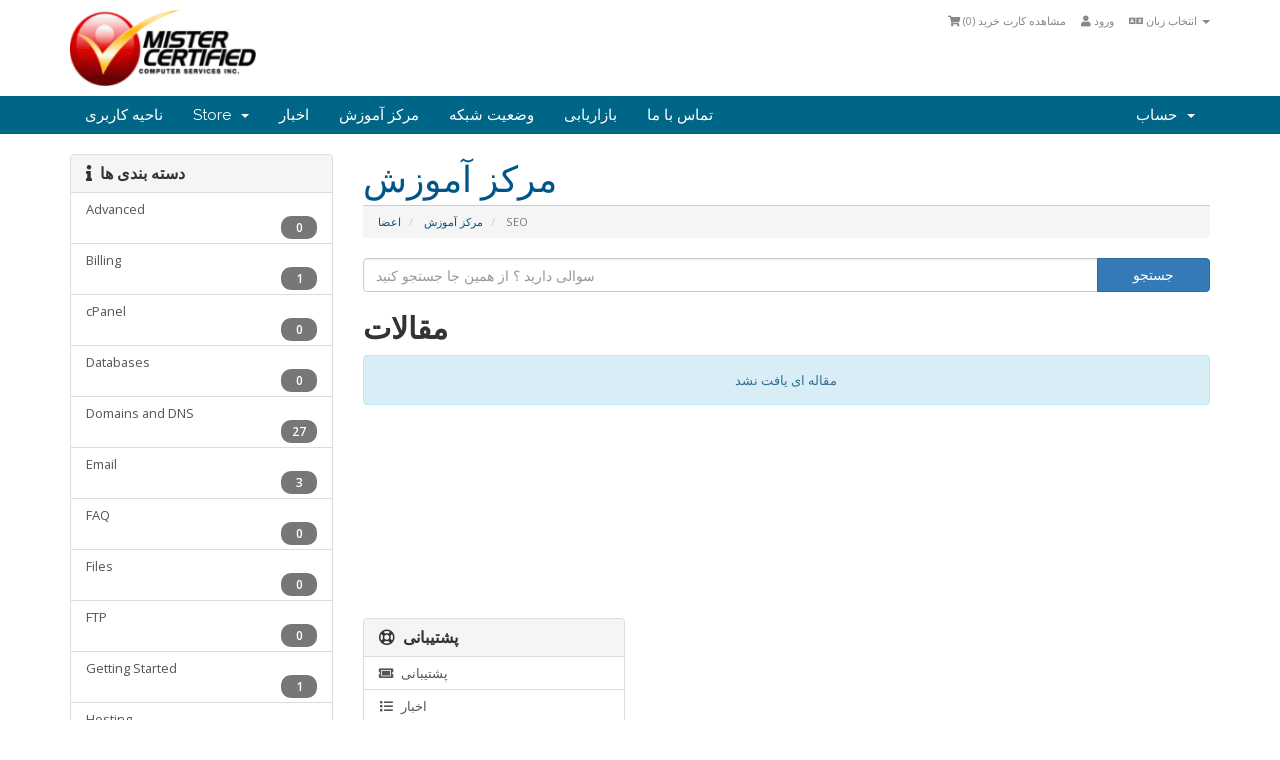

--- FILE ---
content_type: text/html; charset=utf-8
request_url: https://my.mistercertified.com/knowledgebase.php?action=displaycat&catid=28&language=farsi
body_size: 36377
content:
<!DOCTYPE html>
<html lang="en">
<head>
    <meta charset="utf-8" />
    <meta http-equiv="X-UA-Compatible" content="IE=edge">
    <meta name="viewport" content="width=device-width, initial-scale=1">
    <title>مرکز آموزش - MisterCertified Inc.</title>

    <!-- Bootstrap -->
<link href="/assets/css/bootstrap.min.css" rel="stylesheet">
<link href="/assets/css/font-awesome.min.css" rel="stylesheet">

<!-- Styling -->
<link href="/templates/six-MisterCertified/css/overrides.css" rel="stylesheet">
<link href="/templates/six-MisterCertified/css/styles.css" rel="stylesheet">

<!-- jQuery -->
<script src="/assets/js/jquery.min.js"></script>

<!-- Custom Styling -->
<link rel="stylesheet" href="/templates/six-MisterCertified/css/custom.css">

<!-- HTML5 Shim and Respond.js IE8 support of HTML5 elements and media queries -->
<!-- WARNING: Respond.js doesn't work if you view the page via file:// -->
<!--[if lt IE 9]>
  <script src="https://oss.maxcdn.com/libs/html5shiv/3.7.0/html5shiv.js"></script>
  <script src="https://oss.maxcdn.com/libs/respond.js/1.4.2/respond.min.js"></script>
<![endif]-->

    


<!-- Dynamic Template Compatibility -->
<!-- Please update your theme to include or have a comment on the following to negate dynamic inclusion -->
<link rel="stylesheet" type="text/css" href="/assets/css/fontawesome-all.min.css" />

</head>
<body>



<section id="header">
    <div class="container">

        <!-- Top Bar -->
        <div id="top-nav">
            <!-- Language -->
                            <div class="pull-right nav">
                    <a href="#" class="quick-nav" data-toggle="popover" id="languageChooser"><i class="fa fa-language"></i> انتخاب زبان <span class="caret"></span></a>
                    <div id="languageChooserContent" class="hidden">
                        <ul>
                                                            <li><a href="/knowledgebase.php?action=displaycat&amp;catid=28&amp;language=arabic">العربية</a></li>
                                                            <li><a href="/knowledgebase.php?action=displaycat&amp;catid=28&amp;language=azerbaijani">Azerbaijani</a></li>
                                                            <li><a href="/knowledgebase.php?action=displaycat&amp;catid=28&amp;language=catalan">Català</a></li>
                                                            <li><a href="/knowledgebase.php?action=displaycat&amp;catid=28&amp;language=chinese">中文</a></li>
                                                            <li><a href="/knowledgebase.php?action=displaycat&amp;catid=28&amp;language=croatian">Hrvatski</a></li>
                                                            <li><a href="/knowledgebase.php?action=displaycat&amp;catid=28&amp;language=czech">Čeština</a></li>
                                                            <li><a href="/knowledgebase.php?action=displaycat&amp;catid=28&amp;language=danish">Dansk</a></li>
                                                            <li><a href="/knowledgebase.php?action=displaycat&amp;catid=28&amp;language=dutch">Nederlands</a></li>
                                                            <li><a href="/knowledgebase.php?action=displaycat&amp;catid=28&amp;language=english">English</a></li>
                                                            <li><a href="/knowledgebase.php?action=displaycat&amp;catid=28&amp;language=estonian">Estonian</a></li>
                                                            <li><a href="/knowledgebase.php?action=displaycat&amp;catid=28&amp;language=farsi">Persian</a></li>
                                                            <li><a href="/knowledgebase.php?action=displaycat&amp;catid=28&amp;language=french">Français</a></li>
                                                            <li><a href="/knowledgebase.php?action=displaycat&amp;catid=28&amp;language=german">Deutsch</a></li>
                                                            <li><a href="/knowledgebase.php?action=displaycat&amp;catid=28&amp;language=hebrew">עברית</a></li>
                                                            <li><a href="/knowledgebase.php?action=displaycat&amp;catid=28&amp;language=hungarian">Magyar</a></li>
                                                            <li><a href="/knowledgebase.php?action=displaycat&amp;catid=28&amp;language=italian">Italiano</a></li>
                                                            <li><a href="/knowledgebase.php?action=displaycat&amp;catid=28&amp;language=macedonian">Macedonian</a></li>
                                                            <li><a href="/knowledgebase.php?action=displaycat&amp;catid=28&amp;language=norwegian">Norwegian</a></li>
                                                            <li><a href="/knowledgebase.php?action=displaycat&amp;catid=28&amp;language=portuguese-br">Português</a></li>
                                                            <li><a href="/knowledgebase.php?action=displaycat&amp;catid=28&amp;language=portuguese-pt">Português</a></li>
                                                            <li><a href="/knowledgebase.php?action=displaycat&amp;catid=28&amp;language=romanian">Română</a></li>
                                                            <li><a href="/knowledgebase.php?action=displaycat&amp;catid=28&amp;language=russian">Русский</a></li>
                                                            <li><a href="/knowledgebase.php?action=displaycat&amp;catid=28&amp;language=spanish">Español</a></li>
                                                            <li><a href="/knowledgebase.php?action=displaycat&amp;catid=28&amp;language=swedish">Svenska</a></li>
                                                            <li><a href="/knowledgebase.php?action=displaycat&amp;catid=28&amp;language=turkish">Türkçe</a></li>
                                                            <li><a href="/knowledgebase.php?action=displaycat&amp;catid=28&amp;language=ukranian">Українська</a></li>
                                                    </ul>
                    </div>
                </div>
                        <!-- Login/Account Notifications -->
                            <div class="pull-right nav">
                    <a href="#" class="quick-nav" data-toggle="popover" id="loginOrRegister" data-placement="bottom"><i class="fa fa-user"></i> ورود</a>
                    <div id="loginOrRegisterContent" class="hidden">
                        <form action="https://my.mistercertified.com/dologin.php" method="post" role="form">
<input type="hidden" name="token" value="26db84d0adc531a7467368a5838a054484514b8d" />
                            <div class="form-group">
                                <input type="email" name="username" class="form-control" placeholder="آدرس ایمیل" required />
                            </div>
                            <div class="form-group">
                                <div class="input-group">
                                    <input type="password" name="password" class="form-control" placeholder="کلمه عبور" required />
                                    <span class="input-group-btn">
                                        <input type="submit" class="btn btn-primary" value="ورود" />
                                    </span>
                                </div>
                            </div>
                            <label class="checkbox-inline">
                                <input type="checkbox" name="rememberme" /> مرا به خاطر بسپار &bull; <a href="/pwreset.php">رمز عبور را فراموش کرده اید؟</a>
                            </label>
                        </form>
                                            </div>
                </div>
                        <!-- Shopping Cart -->
            <div class="pull-right nav">
                <a href="/cart.php?a=view" class="quick-nav"><i class="fa fa-shopping-cart"></i> <span class="hidden-xs">مشاهده کارت خرید (</span><span id="cartItemCount">0</span><span class="hidden-xs">)</span></a>
            </div>

            
        </div>

        <a href="/index.php"><img src="/templates/six-MisterCertified/img/logo.png" alt="MisterCertified Inc." /></a>

    </div>
</section>

<section id="main-menu">

    <nav id="nav" class="navbar navbar-default navbar-main" role="navigation">
        <div class="container">
            <!-- Brand and toggle get grouped for better mobile display -->
            <div class="navbar-header">
                <button type="button" class="navbar-toggle" data-toggle="collapse" data-target="#bs-example-navbar-collapse-1">
                    <span class="sr-only">Toggle navigation</span>
                    <span class="icon-bar"></span>
                    <span class="icon-bar"></span>
                    <span class="icon-bar"></span>
                </button>
            </div>

            <!-- Collect the nav links, forms, and other content for toggling -->
            <div class="collapse navbar-collapse" id="bs-example-navbar-collapse-1">

                <ul class="nav navbar-nav">

                        <li menuItemName="Home" id="Primary_Navbar-Home">
        <a href="/index.php">
                        ناحیه کاربری
                                </a>
            </li>
    <li menuItemName="Store" class="dropdown" id="Primary_Navbar-Store">
        <a class="dropdown-toggle" data-toggle="dropdown" href="#">
                        Store
                        &nbsp;<b class="caret"></b>        </a>
                    <ul class="dropdown-menu">
                            <li menuItemName="Browse Products Services" id="Primary_Navbar-Store-Browse_Products_Services">
                    <a href="/cart.php">
                                                Browse All
                                            </a>
                </li>
                            <li menuItemName="Shop Divider 1" class="nav-divider" id="Primary_Navbar-Store-Shop_Divider_1">
                    <a href="">
                                                -----
                                            </a>
                </li>
                            <li menuItemName="Shared WEB Hosting" id="Primary_Navbar-Store-Shared_WEB_Hosting">
                    <a href="/cart.php?gid=18">
                                                Shared WEB Hosting
                                            </a>
                </li>
                            <li menuItemName="Business WEB Hosting" id="Primary_Navbar-Store-Business_WEB_Hosting">
                    <a href="/cart.php?gid=4">
                                                Business WEB Hosting
                                            </a>
                </li>
                            <li menuItemName="E-Commerce WEB Hosting" id="Primary_Navbar-Store-E-Commerce_WEB_Hosting">
                    <a href="/cart.php?gid=20">
                                                E-Commerce WEB Hosting
                                            </a>
                </li>
                            <li menuItemName="SSL Certificates" id="Primary_Navbar-Store-SSL_Certificates">
                    <a href="/cart.php?gid=9">
                                                SSL Certificates
                                            </a>
                </li>
                            <li menuItemName="PBX Phone Services" id="Primary_Navbar-Store-PBX_Phone_Services">
                    <a href="/cart.php?gid=24">
                                                PBX Phone Services
                                            </a>
                </li>
                            <li menuItemName="Register a New Domain" id="Primary_Navbar-Store-Register_a_New_Domain">
                    <a href="/cart.php?a=add&domain=register">
                                                ثبت دامنه جدید
                                            </a>
                </li>
                            <li menuItemName="Transfer a Domain to Us" id="Primary_Navbar-Store-Transfer_a_Domain_to_Us">
                    <a href="/cart.php?a=add&domain=transfer">
                                                انتقال دامنه به ما
                                            </a>
                </li>
                        </ul>
            </li>
    <li menuItemName="Announcements" id="Primary_Navbar-Announcements">
        <a href="/index.php?rp=/announcements">
                        اخبار
                                </a>
            </li>
    <li menuItemName="Knowledgebase" id="Primary_Navbar-Knowledgebase">
        <a href="/index.php?rp=/knowledgebase">
                        مرکز آموزش
                                </a>
            </li>
    <li menuItemName="Network Status" id="Primary_Navbar-Network_Status">
        <a href="/serverstatus.php">
                        وضعیت شبکه
                                </a>
            </li>
    <li menuItemName="Affiliates" id="Primary_Navbar-Affiliates">
        <a href="/affiliates.php">
                        بازاریابی
                                </a>
            </li>
    <li menuItemName="Contact Us" id="Primary_Navbar-Contact_Us">
        <a href="/contact.php">
                        تماس با ما
                                </a>
            </li>

                </ul>

                <ul class="nav navbar-nav navbar-right">

                        <li menuItemName="Account" class="dropdown" id="Secondary_Navbar-Account">
        <a class="dropdown-toggle" data-toggle="dropdown" href="#">
                        حساب
                        &nbsp;<b class="caret"></b>        </a>
                    <ul class="dropdown-menu">
                            <li menuItemName="Login" id="Secondary_Navbar-Account-Login">
                    <a href="/clientarea.php">
                                                ورود
                                            </a>
                </li>
                            <li menuItemName="Divider" class="nav-divider" id="Secondary_Navbar-Account-Divider">
                    <a href="">
                                                -----
                                            </a>
                </li>
                            <li menuItemName="Forgot Password?" id="Secondary_Navbar-Account-Forgot_Password?">
                    <a href="/index.php?rp=/password/reset/begin">
                                                رمز عبور را فراموش کرده اید؟
                                            </a>
                </li>
                        </ul>
            </li>

                </ul>

            </div><!-- /.navbar-collapse -->
        </div>
    </nav>

</section>


<section id="main-body" class="container">

    <div class="row">
                                    <div class="col-md-9 pull-md-right">
                    <div class="header-lined">
    <h1>مرکز آموزش</h1>
    <ol class="breadcrumb">
            <li>
            <a href="https://my.mistercertified.com/index.php">            اعضا
            </a>        </li>
            <li>
            <a href="https://my.mistercertified.com/knowledgebase.php">            مرکز آموزش
            </a>        </li>
            <li class="active">
                        SEO
                    </li>
    </ol>
</div>
                </div>
                        <div class="col-md-3 pull-md-left sidebar">
                    <div menuItemName="Support Knowledgebase Categories" class="panel panel-default hidden-sm hidden-xs">
        <div class="panel-heading">
            <h3 class="panel-title">
                <i class="fas fa-info"></i>&nbsp;                دسته بندی ها
                            </h3>
        </div>
                            <div class="list-group">
                                                            <a menuItemName="Support Knowledgebase Category 18" href="/index.php?rp=/knowledgebase/18/Advanced" class="list-group-item" id="Primary_Sidebar-Support_Knowledgebase_Categories-Support_Knowledgebase_Category_18">
                                                        <div class="truncate">Advanced</div>
                            &nbsp;<span class="badge">0</span>                        </a>
                                                                                <a menuItemName="Support Knowledgebase Category 17" href="/index.php?rp=/knowledgebase/17/Billing" class="list-group-item" id="Primary_Sidebar-Support_Knowledgebase_Categories-Support_Knowledgebase_Category_17">
                                                        <div class="truncate">Billing</div>
                            &nbsp;<span class="badge">1</span>                        </a>
                                                                                <a menuItemName="Support Knowledgebase Category 25" href="/index.php?rp=/knowledgebase/25/cPanel" class="list-group-item" id="Primary_Sidebar-Support_Knowledgebase_Categories-Support_Knowledgebase_Category_25">
                                                        <div class="truncate">cPanel</div>
                            &nbsp;<span class="badge">0</span>                        </a>
                                                                                <a menuItemName="Support Knowledgebase Category 29" href="/index.php?rp=/knowledgebase/29/Databases" class="list-group-item" id="Primary_Sidebar-Support_Knowledgebase_Categories-Support_Knowledgebase_Category_29">
                                                        <div class="truncate">Databases</div>
                            &nbsp;<span class="badge">0</span>                        </a>
                                                                                <a menuItemName="Support Knowledgebase Category 7" href="/index.php?rp=/knowledgebase/7/Domains-and-DNS-" class="list-group-item" id="Primary_Sidebar-Support_Knowledgebase_Categories-Support_Knowledgebase_Category_7">
                                                        <div class="truncate">Domains and DNS </div>
                            &nbsp;<span class="badge">27</span>                        </a>
                                                                                <a menuItemName="Support Knowledgebase Category 15" href="/index.php?rp=/knowledgebase/15/Email" class="list-group-item" id="Primary_Sidebar-Support_Knowledgebase_Categories-Support_Knowledgebase_Category_15">
                                                        <div class="truncate">Email</div>
                            &nbsp;<span class="badge">3</span>                        </a>
                                                                                <a menuItemName="Support Knowledgebase Category 26" href="/index.php?rp=/knowledgebase/26/FAQ" class="list-group-item" id="Primary_Sidebar-Support_Knowledgebase_Categories-Support_Knowledgebase_Category_26">
                                                        <div class="truncate">FAQ</div>
                            &nbsp;<span class="badge">0</span>                        </a>
                                                                                <a menuItemName="Support Knowledgebase Category 30" href="/index.php?rp=/knowledgebase/30/Files" class="list-group-item" id="Primary_Sidebar-Support_Knowledgebase_Categories-Support_Knowledgebase_Category_30">
                                                        <div class="truncate">Files</div>
                            &nbsp;<span class="badge">0</span>                        </a>
                                                                                <a menuItemName="Support Knowledgebase Category 21" href="/index.php?rp=/knowledgebase/21/FTP" class="list-group-item" id="Primary_Sidebar-Support_Knowledgebase_Categories-Support_Knowledgebase_Category_21">
                                                        <div class="truncate">FTP</div>
                            &nbsp;<span class="badge">0</span>                        </a>
                                                                                <a menuItemName="Support Knowledgebase Category 6" href="/index.php?rp=/knowledgebase/6/Getting-Started" class="list-group-item" id="Primary_Sidebar-Support_Knowledgebase_Categories-Support_Knowledgebase_Category_6">
                                                        <div class="truncate">Getting Started</div>
                            &nbsp;<span class="badge">1</span>                        </a>
                                                                                <a menuItemName="Support Knowledgebase Category 9" href="/index.php?rp=/knowledgebase/9/Hosting" class="list-group-item" id="Primary_Sidebar-Support_Knowledgebase_Categories-Support_Knowledgebase_Category_9">
                                                        <div class="truncate">Hosting</div>
                            &nbsp;<span class="badge">53</span>                        </a>
                                                                                <a menuItemName="Support Knowledgebase Category 27" href="/index.php?rp=/knowledgebase/27/Installation-Guides" class="list-group-item" id="Primary_Sidebar-Support_Knowledgebase_Categories-Support_Knowledgebase_Category_27">
                                                        <div class="truncate">Installation Guides</div>
                            &nbsp;<span class="badge">0</span>                        </a>
                                                                                <a menuItemName="Support Knowledgebase Category 31" href="/index.php?rp=/knowledgebase/31/Logs" class="list-group-item" id="Primary_Sidebar-Support_Knowledgebase_Categories-Support_Knowledgebase_Category_31">
                                                        <div class="truncate">Logs</div>
                            &nbsp;<span class="badge">0</span>                        </a>
                                                                                <a menuItemName="Support Knowledgebase Category 1" href="/index.php?rp=/knowledgebase/1/Pre-Sales" class="list-group-item" id="Primary_Sidebar-Support_Knowledgebase_Categories-Support_Knowledgebase_Category_1">
                                                        <div class="truncate">Pre-Sales</div>
                            &nbsp;<span class="badge">47</span>                        </a>
                                                                                <a menuItemName="Support Knowledgebase Category 22" href="/index.php?rp=/knowledgebase/22/Preferences" class="list-group-item" id="Primary_Sidebar-Support_Knowledgebase_Categories-Support_Knowledgebase_Category_22">
                                                        <div class="truncate">Preferences</div>
                            &nbsp;<span class="badge">0</span>                        </a>
                                                                                <a menuItemName="Support Knowledgebase Category 24" href="/index.php?rp=/knowledgebase/24/Security" class="list-group-item" id="Primary_Sidebar-Support_Knowledgebase_Categories-Support_Knowledgebase_Category_24">
                                                        <div class="truncate">Security</div>
                            &nbsp;<span class="badge">0</span>                        </a>
                                                                                <a menuItemName="Support Knowledgebase Category 28" href="/index.php?rp=/knowledgebase/28/SEO" class="list-group-item active" id="Primary_Sidebar-Support_Knowledgebase_Categories-Support_Knowledgebase_Category_28">
                                                        <div class="truncate">SEO</div>
                            &nbsp;<span class="badge">0</span>                        </a>
                                                                                <a menuItemName="Support Knowledgebase Category 32" href="/index.php?rp=/knowledgebase/32/Transfers" class="list-group-item" id="Primary_Sidebar-Support_Knowledgebase_Categories-Support_Knowledgebase_Category_32">
                                                        <div class="truncate">Transfers</div>
                            &nbsp;<span class="badge">0</span>                        </a>
                                                                                <a menuItemName="Support Knowledgebase Category 23" href="/index.php?rp=/knowledgebase/23/Troubleshooting" class="list-group-item" id="Primary_Sidebar-Support_Knowledgebase_Categories-Support_Knowledgebase_Category_23">
                                                        <div class="truncate">Troubleshooting</div>
                            &nbsp;<span class="badge">0</span>                        </a>
                                                </div>
                    </div>
                    <div class="panel hidden-lg hidden-md panel-default">
            <div class="panel-heading">
                <h3 class="panel-title">
                    <i class="fas fa-info"></i>&nbsp;                    دسته بندی ها
                                    </h3>
            </div>
            <div class="panel-body">
                <form role="form">
                    <select class="form-control" onchange="selectChangeNavigate(this)">
                                                    <option menuItemName="Support Knowledgebase Category 18" value="/index.php?rp=/knowledgebase/18/Advanced" class="list-group-item" >
                                <div class="truncate">Advanced</div>
                                (0)                            </option>
                                                    <option menuItemName="Support Knowledgebase Category 17" value="/index.php?rp=/knowledgebase/17/Billing" class="list-group-item" >
                                <div class="truncate">Billing</div>
                                (1)                            </option>
                                                    <option menuItemName="Support Knowledgebase Category 25" value="/index.php?rp=/knowledgebase/25/cPanel" class="list-group-item" >
                                <div class="truncate">cPanel</div>
                                (0)                            </option>
                                                    <option menuItemName="Support Knowledgebase Category 29" value="/index.php?rp=/knowledgebase/29/Databases" class="list-group-item" >
                                <div class="truncate">Databases</div>
                                (0)                            </option>
                                                    <option menuItemName="Support Knowledgebase Category 7" value="/index.php?rp=/knowledgebase/7/Domains-and-DNS-" class="list-group-item" >
                                <div class="truncate">Domains and DNS </div>
                                (27)                            </option>
                                                    <option menuItemName="Support Knowledgebase Category 15" value="/index.php?rp=/knowledgebase/15/Email" class="list-group-item" >
                                <div class="truncate">Email</div>
                                (3)                            </option>
                                                    <option menuItemName="Support Knowledgebase Category 26" value="/index.php?rp=/knowledgebase/26/FAQ" class="list-group-item" >
                                <div class="truncate">FAQ</div>
                                (0)                            </option>
                                                    <option menuItemName="Support Knowledgebase Category 30" value="/index.php?rp=/knowledgebase/30/Files" class="list-group-item" >
                                <div class="truncate">Files</div>
                                (0)                            </option>
                                                    <option menuItemName="Support Knowledgebase Category 21" value="/index.php?rp=/knowledgebase/21/FTP" class="list-group-item" >
                                <div class="truncate">FTP</div>
                                (0)                            </option>
                                                    <option menuItemName="Support Knowledgebase Category 6" value="/index.php?rp=/knowledgebase/6/Getting-Started" class="list-group-item" >
                                <div class="truncate">Getting Started</div>
                                (1)                            </option>
                                                    <option menuItemName="Support Knowledgebase Category 9" value="/index.php?rp=/knowledgebase/9/Hosting" class="list-group-item" >
                                <div class="truncate">Hosting</div>
                                (53)                            </option>
                                                    <option menuItemName="Support Knowledgebase Category 27" value="/index.php?rp=/knowledgebase/27/Installation-Guides" class="list-group-item" >
                                <div class="truncate">Installation Guides</div>
                                (0)                            </option>
                                                    <option menuItemName="Support Knowledgebase Category 31" value="/index.php?rp=/knowledgebase/31/Logs" class="list-group-item" >
                                <div class="truncate">Logs</div>
                                (0)                            </option>
                                                    <option menuItemName="Support Knowledgebase Category 1" value="/index.php?rp=/knowledgebase/1/Pre-Sales" class="list-group-item" >
                                <div class="truncate">Pre-Sales</div>
                                (47)                            </option>
                                                    <option menuItemName="Support Knowledgebase Category 22" value="/index.php?rp=/knowledgebase/22/Preferences" class="list-group-item" >
                                <div class="truncate">Preferences</div>
                                (0)                            </option>
                                                    <option menuItemName="Support Knowledgebase Category 24" value="/index.php?rp=/knowledgebase/24/Security" class="list-group-item" >
                                <div class="truncate">Security</div>
                                (0)                            </option>
                                                    <option menuItemName="Support Knowledgebase Category 28" value="/index.php?rp=/knowledgebase/28/SEO" class="list-group-item" selected="selected">
                                <div class="truncate">SEO</div>
                                (0)                            </option>
                                                    <option menuItemName="Support Knowledgebase Category 32" value="/index.php?rp=/knowledgebase/32/Transfers" class="list-group-item" >
                                <div class="truncate">Transfers</div>
                                (0)                            </option>
                                                    <option menuItemName="Support Knowledgebase Category 23" value="/index.php?rp=/knowledgebase/23/Troubleshooting" class="list-group-item" >
                                <div class="truncate">Troubleshooting</div>
                                (0)                            </option>
                                            </select>
                </form>
            </div>
                    </div>
                </div>
                <!-- Container for main page display content -->
        <div class="col-md-9 pull-md-right main-content">
            

<form role="form" method="post" action="/knowledgebase.php?action=search">
<input type="hidden" name="token" value="26db84d0adc531a7467368a5838a054484514b8d" />
    <div class="input-group">
        <input type="text" name="search" class="form-control" placeholder="سوالی دارید ؟ از همین جا جستجو کنید" value="" />
        <span class="input-group-btn">
            <input type="submit" class="btn btn-primary btn-input-padded-responsive" value="جستجو" />
        </span>
    </div>
</form>


            <h2>مقالات</h2>
    
    <div class="kbarticles">
                    <div class="alert alert-info text-center">
        مقاله ای یافت نشد
</div>
            </div>



        </div><!-- /.main-content -->
                    <div class="col-md-3 pull-md-left sidebar">
                    <div menuItemName="Support" class="panel panel-default">
        <div class="panel-heading">
            <h3 class="panel-title">
                <i class="far fa-life-ring"></i>&nbsp;                پشتیبانی
                            </h3>
        </div>
                            <div class="list-group">
                                                            <a menuItemName="Support Tickets" href="/supporttickets.php" class="list-group-item" id="Secondary_Sidebar-Support-Support_Tickets">
                            <i class="fas fa-ticket-alt fa-fw"></i>&nbsp;                            پشتیبانی
                                                    </a>
                                                                                <a menuItemName="Announcements" href="/index.php?rp=/announcements" class="list-group-item" id="Secondary_Sidebar-Support-Announcements">
                            <i class="fas fa-list fa-fw"></i>&nbsp;                            اخبار
                                                    </a>
                                                                                <a menuItemName="Knowledgebase" href="/index.php?rp=/knowledgebase" class="list-group-item active" id="Secondary_Sidebar-Support-Knowledgebase">
                            <i class="fas fa-info-circle fa-fw"></i>&nbsp;                            مرکز آموزش
                                                    </a>
                                                                                <a menuItemName="Downloads" href="/index.php?rp=/download" class="list-group-item" id="Secondary_Sidebar-Support-Downloads">
                            <i class="fas fa-download fa-fw"></i>&nbsp;                             دانلود فایل
                                                    </a>
                                                                                <a menuItemName="Network Status" href="/serverstatus.php" class="list-group-item" id="Secondary_Sidebar-Support-Network_Status">
                            <i class="fas fa-rocket fa-fw"></i>&nbsp;                            وضعیت شبکه
                                                    </a>
                                                                                <a menuItemName="Open Ticket" href="/submitticket.php" class="list-group-item" id="Secondary_Sidebar-Support-Open_Ticket">
                            <i class="fas fa-comments fa-fw"></i>&nbsp;                            ارسال تیکت پشتیبانی
                                                    </a>
                                                </div>
                    </div>
                </div>
            </div>
    <div class="clearfix"></div>
</section>

<section id="footer">

    <p>Copyright &copy; 2026 MisterCertified Inc.. All Rights Reserved.</p>

</section>

<script src="/assets/js/bootstrap.min.js"></script>
<script src="/assets/js/jquery-ui.min.js"></script>
<script type="text/javascript">
    var csrfToken = '26db84d0adc531a7467368a5838a054484514b8d';
</script>
<script src="/templates/six-MisterCertified/js/whmcs.js"></script>



</body>
</html>


--- FILE ---
content_type: text/css
request_url: https://my.mistercertified.com/templates/six-MisterCertified/css/styles.css
body_size: 6814
content:
/**
 * WHMCS Main Style Sheet
 *
 * Additional styles for WHMCS beyond Bootstrap
 *
 * This stylesheet contains all the customized styling used
 * by WHMCS.  Overrides to Bootstrap styles can be found in
 * overrides.css.
 *
 * @project   WHMCS
 * @cssdoc    version 1.0-pre
 * @package   WHMCS
 * @author    WHMCS Limited <development@whmcs.com>
 * @copyright Copyright (c) WHMCS Limited 2005-2015
 * @license   http://www.whmcs.com/license/
 * @link      http://www.whmcs.com/
 */

html,body {
    height: 100%;
}

a {
    color: #058;
}

/**
 * -------------------------
 * @section Sections
 * -------------------------
 */

section#header {
    margin: 0;
    padding: 10px 0;
    background: #fff;
    border-radius: 5px 5px 0 0;
}

section#main-body {
    margin-top: 20px;
    margin-bottom: 20px;
    min-height: 350px;
}

section#main-content {
    margin-bottom: 60px;
}

.main-content {
    margin-bottom: 60px;
    min-height: 300px;
}

section#footer p {
    margin: 25px 0 0 0;
    border-top: 20px solid #006687;
    line-height: 40px;
    color: #666;
    font-size: 0.7em;
    text-align: center;
}

.adminreturndiv {
    display: none !important;
}

/**
 * -------------------------
 * @section General Styles
 * -------------------------
 */

div.header-lined h1 {
    margin-top: 0;
    margin-bottom: 15px;
    padding:6px 0;
    border-bottom:1px solid #ccc;
    font-weight: 400;
    color: #058;
}

div.header-lined .breadcrumb {
    margin-top: -15px;
    font-size: 0.7em;
    border-radius: 0 0 4px 4px;
}

div.header-lined small {
    white-space: nowrap;
    overflow: hidden;
}

@media (max-width: 600px) {
    h1,.h1{font-size:26px}
    h2,.h2{font-size:20px}
    h3,.h3{font-size:16px}
    h4,.h4{font-size:14px}
    h5,.h5{font-size:12px}
    h6,.h6{font-size:11px}
    div.header-lined small {
        display: none;
    }
}

@media (min-width: 380px) {
    .btn-input-padded-responsive {
        padding-left: 20px;
        padding-right: 20px;
    }
}
@media (min-width: 500px) {
    .btn-input-padded-responsive {
        padding-left: 35px;
        padding-right: 35px;
    }
}

/**
 * -------------------------
 * @section Margin Classes
 * -------------------------
 */

.margin-10 {
    margin: 10px;
}
.margin-bottom {
    margin-bottom: 20px;
}
.margin-top-5 {
    margin-top: 5px;
}
.margin-bottom-5 {
    margin-bottom: 5px;
}

.col-button-left {
    padding-left: 0;
    padding-right: 7px;
}
.col-button-right {
    padding-left: 7px;
    padding-right: 0;
}

/**
 * -------------------------
 * @section Form Classes
 * -------------------------
 */

.input-inline {
    display: inline-block;
}

.input-inline-100 {
    width: 100px;
}

.select-inline {
    display: inline-block;
    width: auto;
}

/**
 * -------------------------
 * @section Responsive Pull Left & Right
 * -------------------------
 */

@media (min-width: 992px) {
    .pull-md-left {
        float: left;
    }
    .pull-md-right {
        float: right;
    }
}
@media (min-width: 768px) {
    .pull-sm-left {
        float: left;
    }
    .pull-sm-right {
        float: right;
    }
    .text-right-sm {
        text-align: right;
    }
}

/**
 * -------------------------
 * @section Login Page
 * -------------------------
 */

.logincontainer {
    margin: 40px auto 100px auto;
    padding: 0 10px;
    max-width: 500px;
}

@media (max-width: 600px) {
    .logincontainer {
        margin: 0 auto 30px auto;
    }
}

/**
 * -------------------------
 * @section Icons
 * -------------------------
 */

i.icon-rss {
    color: #ff6600;
}

/**
 * -------------------------
 * @section Main Menu
 * -------------------------
 */

section#main-menu {
    background-color: #006687;
}

/**
 * -------------------------
 * @section Home Page Banner
 * -------------------------
 */

section#home-banner {
    margin: 0;
    padding: 50px 0 60px;
    background-color: #2E363F;
    color: #fff;
}

section#home-banner h2 {
    margin: 0;
    padding: 0 25px 10px 25px;
}

@media (max-width: 992px) {
    section#home-banner h2 {
        font-size: 26px;
    }
}

@media (max-width: 768px) {
    section#home-banner h2 {
        font-size: 22px;
    }
}

/**
 * -------------------------
 * @section Home Page Shortcut Buttons
 * -------------------------
 */

.home-shortcuts {
  margin: 0;
  background: #15A4D3;
  color: #fff;
}
.home-shortcuts ul {
  list-style-type: none;
  margin: 0;
  padding: 0;
}
.home-shortcuts li {
  float: left;
  width: 24%;
  padding: 5px 3px;
  border-right: 1px solid #0E88B0;
  font-size: 0.9em;
  text-align: center;
  cursor: pointer;
  overflow: hidden;
  white-space: nowrap;
}
.home-shortcuts li:first-child {
  border-left: 1px solid #0E88B0;
}
.home-shortcuts li a {
  display: block;
  color: #fff;
  text-decoration: none;
}
.home-shortcuts li i {
  font-size: 22px;
}
.home-shortcuts li p {
  margin: 2px 0 0;
  text-transform: uppercase;
}
.home-shortcuts li span {
  display: none;
}
.home-shortcuts li:hover span {
  display: inline-block;
}
.home-shortcuts .lead {
  margin: 0;
  line-height: 55px;
}
@media (max-width: 992px) {
  .home-shortcuts ul {
    text-align: center;
  }
}
@media (max-width: 767px) {
  .home-shortcuts li {
    display: block;
    float: none;
    width: 100%;
    border-right: 0;
    border-bottom: 1px solid #0E88B0;
  }
  .home-shortcuts li:first-child {
    border-left: 0;
  }
  .home-shortcuts li:last-child {
    border: 0;
  }
  .home-shortcuts ul:hover li {
    width: 100%;
  }
}

/**
 * -------------------------
 * Client Homepage
 * -------------------------
 */

.text-domain {
    font-size: 12px;
    color: #006687;
}

.client-home-panels .panel > .panel-heading {
    background-color: #fff;
    border-bottom: 0;
    font-weight: bold;
}
.client-home-panels .panel > .panel-heading .panel-title .btn {
    color: #fff;
    border: 0;
}
.client-home-panels .panel > .panel-heading .panel-title .btn:hover {
    color: #000;
}
.client-home-panels .panel small {
    color: #888;
}
.client-home-panels .panel > .panel-body {
    padding: 0;
    max-height: 170px;
    overflow: auto;
}
.client-home-panels .panel > .panel-footer {
    border-top: 0;
}
.client-home-panels .panel > .panel-body p {
    padding: 10px 15px;
}
.client-home-panels .panel > .list-group {
    max-height: 170px;
    overflow: auto;
    border-top: 1px solid #ddd;
    border-bottom: 1px solid #ddd;
}
.client-home-panels .panel > .list-group .list-group-item {
    padding: 4px 10px;
}

.client-home-panels .panel > .list-group .list-group-item:last-child {
    border-bottom: 0;
}

.home-kb-search {
    margin-bottom: -8px;
}
.home-kb-search .form-control {
    border: 0;
    background-color: #444;
    color: #fff;
    padding-left: 50px;
}
.home-kb-search i {
    position: relative;
    top: -35px;
    left: 20px;
    color: #777;
}

/**
 * -------------------------
 * Client Homepage Tiles
 * -------------------------
 */

.tiles {
    margin: 0 15px 15px 15px;
}
.tiles .tile {
    padding: 12px 20px;
    background-color: #f8f8f8;
    border-right: 1px solid #ccc;
}
.tiles .tile a {
    text-decoration: none;
}
.tiles .tile:hover {
    background-color: #f2f2f2;
    cursor: pointer;
}
.tiles .tile .highlight {
    margin-top: 4px;
    height: 2px;
    border-radius: 2px;
}
.tiles .tile:last-child {
    border: 0;
}
@media (max-width: 767px) {
    .tiles .tile:nth-child(2) {
        border: 0;
    }
    .tiles .tile:nth-child(1),
    .tiles .tile:nth-child(2) {
        border-bottom: 1px solid #ccc;
    }
}
.tile .icon {
    position: absolute;
    top: 10px;
    right: 10px;
    font-size: 48px;
    line-height: 1;
    color: #ccc;
}
.tile .stat {
    margin-top: 20px;
    font-size: 40px;
    line-height: 1;
}
.tile .title {
    font-weight: bold;
    color: #888;
    text-transform: uppercase;
    font-size: 12px;
}

/**
 * -------------------------
 * Panel Accents
 * -------------------------
 */

.panel.panel-accent-gold {
    border-top: 3px solid #f0ad4e;
}
.panel.panel-accent-green {
    border-top: 3px solid #5cb85c;
}
.panel.panel-accent-red {
    border-top: 3px solid #d9534f;
}
.panel.panel-accent-blue {
    border-top: 3px solid #5bc0de;
}
.panel.panel-accent-orange {
    border-top: 3px solid #f39c12;
}
.panel.panel-accent-pink {
    border-top: 3px solid #e671b8;
}
.panel.panel-accent-purple {
    border-top: 3px solid #7b4f9d;
}
.panel.panel-accent-lime {
    border-top: 3px solid #8cbf26;
}
.panel.panel-accent-magenta {
    border-top: 3px solid #ff0097;
}
.panel.panel-accent-teal {
    border-top: 3px solid #00aba9;
}
.panel.panel-accent-turquoise {
    border-top: 3px solid #1abc9c;
}
.panel.panel-accent-emerald {
    border-top: 3px solid #2ecc71;
}
.panel.panel-accent-amethyst {
    border-top: 3px solid #9b59b6;
}
.panel.panel-accent-wet-asphalt {
    border-top: 3px solid #34495e;
}
.panel.panel-accent-midnight-blue {
    border-top: 3px solid #2c3e50;
}
.panel.panel-accent-sun-flower {
    border-top: 3px solid #f1c40f;
}
.panel.panel-accent-pomegranate {
    border-top: 3px solid #c0392b;
}
.panel.panel-accent-silver {
    border-top: 3px solid #bdc3c7;
}
.panel.panel-accent-asbestos {
    border-top: 3px solid #7f8c8d;
}

/**
 * -------------------------
 * Background Colors
 * -------------------------
 */

.bg-color-gold {
    background-color: #f0ad4e;
}
.bg-color-green {
    background-color: #5cb85c;
}
.bg-color-red {
    background-color: #d9534f;
}
.bg-color-blue {
    background-color: #5bc0de;
}
.bg-color-orange {
    background-color: #f39c12;
}
.bg-color-pink {
    background-color: #e671b8;
}
.bg-color-purple {
    background-color: #7b4f9d;
}
.bg-color-lime {
    background-color: #8cbf26;
}
.bg-color-magenta {
    background-color: #ff0097;
}
.bg-color-teal {
    background-color: #00aba9;
}
.bg-color-turquoise {
    background-color: #1abc9c;
}
.bg-color-emerald {
    background-color: #2ecc71;
}
.bg-color-amethyst {
    background-color: #9b59b6;
}
.bg-color-wet-asphalt {
    background-color: #34495e;
}
.bg-color-midnight-blue {
    background-color: #2c3e50;
}
.bg-color-sun-flower {
    background-color: #f1c40f;
}
.bg-color-pomegranate {
    background-color: #c0392b;
}
.bg-color-silver {
    background-color: #bdc3c7;
}
.bg-color-asbestos {
    background-color: #7f8c8d;
}

/**
 * -------------------------
 * @section Navigational Bar
 * -------------------------
 */

#top-nav {
    float: right;
    margin: 0;
    padding: 0;
}
#top-nav .nav {
    margin: 0;
    padding: 0;
    line-height: 22px;
    font-size: 11px;
}
#top-nav a.quick-nav {
    margin: 0 0 0 15px;
    padding: 0;
    color: #888;
}

/**
 * -------------------------
 * @section Twitter Feed
 * -------------------------
 */

div.home-twitter {
    margin-top: 20px;
    margin-bottom: 40px;
}
div.tweet > i {
    color: #2BABCF;
    float: left;
    margin-right: 15px;
}
div.tweet span {
    font-size: 12px;
    color: #ccc;
}

/* ===== Domain Checker ===== */

div.domainresults div:not(.btn-group) {
    margin: 0;
    padding: 10px 25px;
    background-color: #ddd;
    color: #666;
    font-size: 1.0em;
    border-radius: 6px 6px 0 0;
}

div.domainresults div:not(.btn-group) span {
    padding-left: 20px;
    font-size: 14px;
    color: #888;
}

div.domainresults table tr td {
    padding: 5px 30px;
    line-height: 40px;
}

.domain-checker-container {
    margin: 20px 0;
    padding: 0;
    background-color: #ffce44;
    -moz-border-radius: 10px;
    -webkit-border-radius: 10px;
    -o-border-radius: 10px;
    border-radius: 10px;
    background: -webkit-gradient(linear, 0% 0%, 0% 100%, from(#ffb201), to(#ffd960));
    background: -webkit-linear-gradient(top, #ffd960, #ffb201);
    background: -moz-linear-gradient(top, #ffd960, #ffb201);
    background: -ms-linear-gradient(top, #ffd960, #ffb201);
    background: -o-linear-gradient(top, #ffd960, #ffb201);
}

.domain-checker-bg {
    margin: 0;
    padding: 80px 0;
    background-repeat: no-repeat;
    background-position: 110% -5px;
    background-image:url('../img/globe.png');
}

@media (max-width: 992px) {
    .domain-checker-bg {
        padding: 40px 0;
    }
}

.domain-checker-container .input-group-box {
    margin: 0 auto;
    padding: 10px;
    background-color: #fff;
    -moz-border-radius: 10px;
    -webkit-border-radius: 10px;
    -o-border-radius: 10px;
    border-radius: 10px;
}

.domain-bulk-options-box {
    position: absolute;
    top: 18px;
    right: 134px;
    z-index:100;
}

.domain-check-availability {
    width: 100px;
}

.domain-step-options {
    min-height: 300px;
}

.domain-checker-result-headline {
    margin: 20px;
    font-size: 1.6em;
    text-align: center;
}
.domain-checker-available {
    color: #5cb85c;
}
.domain-checker-unavailable {
    color: #d9534f;
}

div.domainresults div.domain-checkout-area {
    display: none;
    float: right;
    padding: 8px 40px 0;
}

.domain-disclaimer-area {
    margin: 0 0 25px 0;
    font-size: 12px;
}

.domain-bulk-domain-well {
    width: 60%;
}

.domain-tld-pricing-table-responsive {
    border: 0;
    margin-bottom: 0;
}

a.domain-tld-pricing-category {
    display: block;
    text-align: center;
}

/**
 * -------------------------
 * @section Announcements Page
 * -------------------------
 */

div.announcement-single {
    margin: 0 0 20px 0;
}
div.announcement-single blockquote {
    margin-top: 30px;
}
div.announcement-single .label {
    margin-right: 10px;
}

/**
 * -------------------------
 * @section Product Details Page
 * -------------------------
 */

div.product-details {
    margin: 0 0 20px 0;
}
div.product-details div.product-icon {
    margin: 0;
    padding: 0;
    background-color: #efefef;
    border-radius: 10px;
    padding: 30px;
    font-size: 60px;
    line-height: 1em;
}

.product-status {
    margin: 0 0 20px 0;
    padding: 0;
    border-radius: 10px;
}
.product-status-pending {
    background-color: #F89406;
}
.product-status-active {
    background-color: #46A546;
}
.product-status-suspended {
    background-color: #0768B8;
}
.product-status-terminated,
.product-status-cancelled {
    background-color: #666;
}
.product-status-fraud {
    background-color: #000;
}
.product-status-text {
    padding: 5px;
    color: #fff;
    text-align: center;
    text-transform: uppercase;
}

div.product-details-tab-container {
    margin: 0;
    padding: 20px;
    border: 1px solid #ddd;
    border-top: 0;
}

.module-client-area {
    padding: 15px 15px 0 15px;
}

/**
 * -------------------------
 * @section List Tables
 * -------------------------
 */

.dataTables_wrapper {
    background-color: #E6ECEF;
    border: 1px #ccc solid;
    border-radius: 4px;
    font-size: 0.9em;
}

.dataTables_wrapper .dataTables_info {
    padding: 9px 10px;
    background-color: #006587;
    border: 0;
    border-bottom: 1px solid #fff;
    font-size: 0.9em;
    color: #fff;
    border-radius: 4px 4px 0 0;
    text-align: left !important;
}

.dataTables_wrapper table.table-list {
    margin-top: 0 !important;
    margin-bottom: 6px !important;
}

.dataTables_wrapper .dataTables_filter {
    float: right;
}
.dataTables_wrapper .dataTables_filter label {
    padding: 6px 6px 0;
}
.dataTables_wrapper .dataTables_filter label .form-control {
    padding: 1px 10px !important;
    background-color: #f8f8f8;
    border: 1px solid #fff;
    font-size: 0.9em;
    height: 25px;
    width: 160px;
}

@media (max-width: 600px) {
    .dataTables_wrapper .dataTables_info {
        padding: 9px 10px 40px;
    }
    .dataTables_wrapper .dataTables_filter {
        float: right;
        margin-top: 30px;
        width: 100%;
    }
    .dataTables_wrapper .dataTables_filter label {
        display: block;
        margin: 5px;
        padding: 0;
    }
    .dataTables_wrapper .dataTables_filter label .form-control {
        margin: 0;
        width: 100%;
    }
}

.dataTables_wrapper .dataTables_length {
    float: left;
}
.dataTables_wrapper .dataTables_length label {
    padding: 10px 10px 0;
}
.dataTables_wrapper .dataTables_length label .form-control {
    display: inline-block;
    padding: 2px;
    height: 25px;
    width: auto;
}

.dataTables_wrapper .dataTables_paginate {
    float: right;
    padding: 6px 10px 0;
}
.dataTables_wrapper .dataTables_paginate .pagination > li > a,
.dataTables_wrapper .dataTables_paginate .pagination > li > span {
    padding: 4px 8px;
}

table.dataTable.dtr-inline.collapsed tbody td:first-child:before, table.dataTable.dtr-inline.collapsed tbody th:first-child:before {
    top: inherit !important;
    box-shadow: none !important;
    line-height: 16px !important;
}

.table-container {
    padding: 0 0 25px 0;
}

table.table-list thead th {
    background-color: #E6ECEF;
    border-bottom: 1px solid #ccc;
    color: #333;
    font-size: 13px;
}

.table-list > tbody > tr:hover {
    cursor: pointer;
    cursor: hand;
}

.table-list > tbody > tr > td {
    background-color: #fff;
    font-size: 12px;
}

.table-list > tbody > tr:nth-child(odd) > td, .table-list > tbody > tr:nth-child(odd) > th {
    background-color: #FAFAFA;
}

.table-list > tbody > tr:hover > td {
    background-color: #E6ECEF;
}

table.table-list th {
    text-align: center;
}
table.table-list tbody td, table.table-list tbody td {
    padding: 5px 10px;
    vertical-align: middle;
}

table.dtr-inline .dtr-title:empty {
    display: none !important;
}

table.dtr-inline .responsive-edit-button {
    display: none;
}

table.dtr-inline.collapsed .responsive-edit-button {
    display: inherit;
}
/**
 * -------------------------
 * @section Status Lights
 * -------------------------
 */

.status {
    display: block;
    font-size: 0.9em;
    line-height: 22px;
    background-color: #888;
}

.status-custom {
    background-color: white;
    color: black;
    border: 1px solid black;
    padding: 1px;
}

.status-pending {
    background-color: #D9534F;
}
.status-pending.transfer {
    background-color: #A68500;
}
.status-active,
.status-open {
    background-color: #3fad46;
}
.status-suspended {
    background-color: #F0AD4E;
}
.status-customer-reply {
    background-color: #ff6600;
}
.status-fraud,
.status-answered {
    background-color: #000000;
}
.status-expired {
    background-color: #004258;
}
.status-cancelled {
    background-color: #9FA29A;
}
.status-terminated {
    background-color: #666;
}
.status-onhold {
    background-color: #224488;
}
.status-inprogress {
    background-color: #cc0000;
}
.status-closed {
    background-color: #888;
}

.status-paid {
    background-color: #498302;
}
.status-unpaid {
    background-color: #ED3E48;
}
.status-cancelled {
    background-color: #87939F;
}
.status-collections {
    background-color: #9A141E;
    color: #FFFFFF;
}
.status-refunded {
    background-color: #319FC3;
}

.status-customer-reply {
    background-color: #ff6600;
}

.status-delivered {
    background-color: #224488;
}

.status-accepted {
    background-color: #498302;
}
.status-lost, .status-dead {
    background-color: #FFFFFF;
    border: 1px solid #000000;
    color: #000000;
}

/**
 * -------------------------
 * @section Affiliates Page
 * -------------------------
 */

.affiliate-stat {
    margin: 0;
    padding: 15px;
    font-size: 1.6em;
    text-align: center;
}

.affiliate-stat span {
    display: block;
    font-size: 2.4em;
}

.affiliate-stat i {
    float: left;
    padding: 10px;
    font-size: 4em;
}

.affiliate-referral-link {
    margin: 40px 0;
}

.affiliate-referral-link span {
    display: block;
    margin: 0;
    padding: 10px;
    font-size: 1.4em;
    border-radius: 10px;
    border: 1px solid #ccc;
    overflow: hidden;
}

@media (max-width: 1200px) {
    .affiliate-stat {
        font-size: 1.2em;
    }
    .affiliate-stat span {
        font-size: 2.1em;
    }
    .affiliate-stat i {
        font-size: 3.6em;
    }
}

@media (max-width: 992px) {
    .affiliate-stat {
        font-size: 1.0em;
    }
    .affiliate-stat span {
        font-size: 1.6em;
    }
    .affiliate-stat i {
        font-size: 3em;
    }
}

/**
 * -------------------------
 * @section Support Tickets
 * -------------------------
 */

.ticket-attachments-message {
    padding-top: 4px;
    font-size: 0.8em;
}

.ticket-reply {
    margin: 10px 0;
    padding: 0;
    border: 1px solid #efefef;
    background-color: #fff;
}

.ticket-reply.staff {
    border: 1px solid #CCE4FC;
}

.ticket-reply .date {
    float: right;
    padding: 8px 10px;
    font-size: 0.8em;
}

.ticket-reply .user {
    padding: 5px 0;
    background-color: #f8f8f8;
}

.ticket-reply.staff .user {
    background-color: #F2F9FF;
}

.ticket-reply .user i {
    float: left;
    font-size: 2.2em;
    padding: 2px 15px;
}

.ticket-reply .user .name {
    display: block;
    font-size: 0.9em;
}

.ticket-reply .user .type {
    display: block;
    font-weight: bold;
    font-size: 0.8em;
}

.ticket-reply .message {
    padding: 12px 15px;
}

.ticket-reply .rating,
.ticket-reply .rating-done {
    float: right;
    padding: 5px 10px;
    unicode-bidi: bidi-override;
    direction: rtl;
    font-size: 24px;
}
.ticket-reply .rating span.star,
.ticket-reply .rating-done span.star {
    font-family: FontAwesome;
    font-weight: normal;
    font-style: normal;
    display: inline-block;
}
.ticket-reply .rating-done .rated {
    display: inline-block;
    font-size: 12px;
    font-family: Tahoma;
}
.ticket-reply .rating span.star:hover {
    cursor: pointer;
}
.ticket-reply .rating span.star:before,
.ticket-reply .rating-done span.star:before {
    content: "\f006";
    padding-right: 0;
    color: #999;
}
.ticket-reply .rating span.star:hover:before,
.ticket-reply .rating span.star:hover ~ span.star:before,
.ticket-reply .rating-done span.star.active:before  {
    content: "\f005";
    color: #F2DE88;
}

.ticket-reply .attachments {
    margin: 0;
    padding: 10px 20px;
    border-top: 1px dashed #efefef;
    background-color: #f8f8f8;
    font-size: 0.8em;
}

.ticket-reply .attachments ul {
    margin: 0;
    padding: 0 0 0 15px;
    list-style: none;
}

.ticket-reply .clear {
    clear: both;
}

.panel > .list-group .ticket-details-children {
    border-width: 0;
}
.panel > .list-group .ticket-details-children .title {
    font-weight: bold;
}
.panel > .list-group .ticket-details-children:nth-child(even) {
    background-color: #f2f2f2;
}
.panel > .list-group .ticket-details-children:last-child {
    border-width: 0 0 1px 0;
}

/**
 * -------------------------
 * @section Support Ticket Feedback
 * -------------------------
 */

.ticketfeedbackstaffcont {
    margin: 10px auto;
    padding: 15px;
    width: 90%;
    background-color: #efefef;
    -moz-border-radius: 6px;
    -webkit-border-radius: 6px;
    -o-border-radius: 6px;
    border-radius: 6px;
}

.ticketfeedbackrating {
    padding: 0 100px;
}

.ticketfeedbackrating .rate {
    float: left;
    padding: 0 10px;
    min-width: 30px;
    text-align: center;
}

/**
 * -------------------------
 * @section Client Notifications
 * -------------------------
 */

.popover-user-notifications {
    font-size: 0.8em;
}
.popover-user-notifications .popover-content {
    padding: 0;
}
.clientalert {
    margin: 0;
    padding: 5px 10px;
    border-bottom: 1px solid #ddd;
}
.clientalert:hover {
    background-color: #efefef;
}
.clientalert:last-child {
    border-bottom: 0;
}
.clientalert .btn-xs {
    font-family: Verdana;
    font-size: 10px;
}

/**
 * -------------------------
 * @section Captcha
 * -------------------------
 */

.captchaimage {
    margin: 0;
    padding: 3px 0 4px;
    -webkit-transition: border-color ease-in-out .15s,box-shadow ease-in-out .15s;
    transition: border-color ease-in-out .15s,box-shadow ease-in-out .15s;
    text-align: right;
}

/**
 * -------------------------
 * @section Credit Cards
 * -------------------------
 */

div.credit-card {
    margin: 0 auto 30px;
    max-width: 400px;
    background-color: #f8f8f8;
    border: 1px solid #ccc;
    border-radius: 8px;
}

div.credit-card div.card-type {
    float: right;
    padding: 10px 20px;
    font-size: 1.2em;
}
div.credit-card div.card-icon {
    float: left;
    padding: 7px 7px;
    font-size: 1.2em;
}

div.credit-card div.card-number {
    padding: 10px;
    background-color: #ccc;
    font-size: 1.6em;
    text-align: center;
    clear: both;
}

div.credit-card div.card-start {
    float: left;
    padding: 20px 0 50px 50px;
    font-size: 1.3em;
    text-align: right;
}

div.credit-card div.card-expiry {
    float: right;
    padding: 20px 50px 50px 0;
    height: 120px;
    font-size: 1.3em;
    text-align: right;
}

div.credit-card div.end {
    clear: both;
}

@media (max-width: 600px) {
    div.credit-card {
        max-width: 250px;
    }
    div.credit-card div.card-type {
        font-size: 1.0em;
    }
    div.credit-card div.card-icon {
        font-size: 1.0em;
    }
    div.credit-card div.card-number {
        padding: 6px 10px;
        font-size: 1.2em;
    }
    div.credit-card div.card-start {
        padding: 20px 0 30px 50px;
        font-size: 0.9em;
    }
    div.credit-card div.card-expiry {
        padding: 20px 50px 30px 0;
        height: 80px;
        font-size: 0.9em;
    }
}

.auth3d-area {
    border: 1px solid #fff;
}

.submit-3d {
    width: 80%;
    border: 1px solid #fff;
}

.invoice-summary {
    margin: 0 0 25px 0;
    padding: 15px;
    height: 500px;
    background-color: #f8f8f8;
    border: 4px dashed #efefef;
    border-radius: 10px;
}

.invoice-summary-table {
    margin: 25px 0 25px 0;
    max-height: 300px;
    overflow: auto;
}

.invoice-summary-table td {
    font-size: 0.8em;
}

.invoice-summary-table td.total-row {
    background-color: #efefef;
    font-weight: bold;
}

/* Card colors colorpicked from website logos */
div.credit-card .logo-visa {
    color: #1a1f71;
}

div.credit-card .logo-amex {
    color: #43abdf;
}

div.credit-card .logo-mastercard {
    color: #ed0b00;
}

div.credit-card .logo-discover {
    color: #000000;
}
/**
 * -------------------------
 * @section Sidebar Responsive Behaviour Classes
 * -------------------------
 */

div.sidebar .list-group-item-selected {
    background-color: #319FC3;
    color: #FFFFFF;
}
div.sidebar .list-group-item-selected .badge {
    background-color: #FFFFFF;
    color: #319FC3;
}

@media (max-width: 991px) {

    .panel-actions {
        border: 0;
        box-shadow: none;
    }

    .panel-actions > .panel-heading > .panel-title {
        display: inline;
    }

    .panel-actions > .panel-heading {
        border-radius: 3px;
    }

    .panel-actions > .list-group {
        padding: 10px;
        overflow-x: scroll;
        overflow-y: none;
        white-space: nowrap;
    }

    .panel-actions > .list-group .list-group-item {
        display: inline-block;
        border: 1px solid #ddd !important;
        border-radius: 3px !important;
        white-space: nowrap;
        text-align: center;
        padding: 5px 25px;
        margin: 2px;
    }

    .panel-actions > .list-group .list-group-item > .badge {
        float: none;
        margin: -2px 0 0 10px;
    }

}

/**
 * -------------------------
 * @section Two Factor Authentication
 * -------------------------
 */

div#twofaactivation {
    margin: 0 auto;
    padding: 15px 30px;
    width: 85%;
    background-color: #efefef;
    border-radius: 10px;
}

div#twofaactivation .errorbox {
    margin: 0 0 20px 0;
    padding: 10px 20px;
    background-color: #FF4F4F;
    text-shadow: none;
    color: #fff;
    text-align: center;
    -moz-border-radius: 5px;
    -webkit-border-radius: 5px;
    -o-border-radius: 5px;
    border-radius: 5px;
}

div#twofaactivation p {
    margin: 15px 0;
}

/**
 * -------------------------
 * @section Popups
 * -------------------------
 */

#popup-backdrop {
    background-color: #2E363F;
    padding: 15px;
    height: 100%;
}

.popup-header-padding {
    margin-top: 5px;
    margin-bottom: 5px;
}

/**
 * -------------------------
 * @section Uncategorized
 * -------------------------
 */

.btn.btn-action {
    background-color: #72CA06;
    border-color: #498302;
}

/**
 * -------------------------
 * @section Knowledgebase
 * -------------------------
 */

.kbcategories a {
    display: block;
    font-size: 16px;
    font-weight: 700;
    line-height: 1.4;
    margin: 0 0 5px;
    text-decoration: none;
}
.kbcategories a .glyphicon {
    color: #ed8;
    margin-right: 5px;
}
.kbcategories a small {
    color: #000;
    font-size: 80%;
    font-weight: 400;
    margin-left: 5px;
}

.kbarticles {
    padding: 0 0 25px 0;
    font-size: 0.8em;
}
.kbarticles a {
    font-size: 1.2em;
    font-weight: 700;
}
.kbarticles a .glyphicon {
    color: #8ce;
}

h3.kb-alsoread {
    padding: 8px 15px;
    background-color: #eee;
    border-radius: 6px;
    font-size: 0.9em;
}

/**
 * -------------------------
 * @section Domain Checker Responsive
 * -------------------------
 */

#stepResults {
    font-size: 20px;
}
#stepResults .label {
    font-size: 20px;
}

@media (max-width: 992px) {
    #stepResults {
        font-size: 14px;
    }
    #stepResults .label {
        font-size: 14px;
    }
    div.domainresults table tr td {
        padding: 5px 5px;
    }
}

/**
 * -------------------------
 * Printing
 * -------------------------
 */

@media print {
    .sidebar,
    #main-menu,
    #top-nav,
    .header-lined {
        display: none;
    }
    a[href]:after {
        content:"" !important;
    }
}

/**
 * -------------------------
 * Badges Spacing
 * -------------------------
 */

h3.with-badge::after {
    content: '.';
    color: #fff;
}

h3.with-badge span, h3.with-badge i {
    float: left;
    padding-right: 8px;
}

h3.with-badge .badge {
    line-height: initial;
    margin-top: 3px;
}

@media (min-width: 992px) {
    h3.with-badge .badge {
        padding: 3px 7px 3px 8px;
    }
    .sidebar .list-group-item .badge {
        margin-top: -2px;
        padding: 3px 7px 3px 8px;
        line-height: initial;
        min-width: 36px;
    }
}

/**
 * -------------------------
 * Admin Masquerade Notice
 * -------------------------
 */

.admin-masquerade-notice {
    margin: 25px 0 0 auto;
    padding: 4px 10px;
    max-width: 240px;
    font-family: Tahoma;
    font-size: 0.7em;
    text-align: right;
}
.admin-masquerade-notice a {
    text-decoration: underline;
}

/**
 * -------------------------
 * Language Chooser
 * -------------------------
 */

.language-popover {
    max-width: 450px;
    width: 100%;
    background-color: rgba(20, 20, 20, 0.98);
    background-image: url('../img/worldmap.png');
    background-repeat: no-repeat;
    font-size: 0.8em;
}
.language-popover.popover.bottom > .arrow:after {
    border-bottom-color: rgba(20, 20, 20, 0.97);
}
.language-popover .popover-content ul {
    margin: 6px 0 14px 0;
    padding: 0;
    max-width: 400px;
    list-style-type: none;
    overflow: hidden;
}
.language-popover .popover-content li {
    float: left;
    display: inline;
    padding: 0 20px 0 40px;
    width: 33.333%;
    line-height: 2em;
}
.language-popover .popover-content li a {
    color: #f2f2f2;
}

@media (max-width: 480px) {
    .language-popover {
        max-width: 250px;
        background-position: -50px 0;
    }
    .language-popover .popover-content li {
        padding: 0 20px;
        width: 50%;
    }
}

/**
 * -------------------------
 * Login or Register Popover
 * -------------------------
 */

.login-popover {
    font-size: 12px;
}
.login-popover .form-group {
    margin-bottom: 5px;
}
.login-popover hr {
    margin: 5px 0;
}

/**
 * -------------------------
 * Mass Pay
 * -------------------------
 */

tr.masspay-invoice-detail td {
    font-size: 0.8em;
}
tr.masspay-total td {
    background-color: #efefef;
    font-weight: bold;
}

/**
 * -------------------------
 * Error Page
 * -------------------------
 */

.error-container {
    text-align: center;
}
.error-container h1 {
    margin-top: 40px;
}
.error-container .buttons {
    margin: 25px 0;
}
.error-container .buttons .btn {
    margin: 5px;
}

/**
 * -------------------------
 * Collapsable Panels
 * -------------------------
 */

.panel-collapsable > .panel-heading {
    cursor: pointer;
}
.panel-collapsable > .panel-body-collapsed {
    display: none;
}

/**
 * -------------------------
 * Licensing Addon
 * -------------------------
 */

.licensing-addon-latest-download h3 {
    margin-top: 0;
}

/**
 * -------------------------
 * Domain Checker Captchas
 * -------------------------
 */

#google-recaptcha-domainchecker {
    width: 304px;
    height: 78px;
    margin-top: 15px;
    margin-bottom: -66px;
}

#default-captcha-domainchecker {
    margin-top: 15px;
    margin-bottom: -63px;
}

#default-captcha-domainchecker #inputCaptcha {
    width: 100px;
    border-radius: 4px;
}

.domainchecker-homepage-captcha #google-recaptcha-domainchecker {
    margin-bottom: -46px;
}

@media (max-width: 991px) {
    #google-recaptcha-domainchecker {
        padding-left: 2.5%;
        margin-bottom: -25px;
    }

    #default-captcha-domainchecker {
        margin-bottom: -25px;
    }
}

@media (max-width: 736px) {
    #google-recaptcha-domainchecker {
        margin-bottom: -35px;
        transform: scale(0.935);
        transform-origin: 0 0;
        -webkit-transform: scale(0.935);
        -webkit-transform-origin: 0 0;
    }
}

@media (max-width: 384px) {
    #google-recaptcha-domainchecker {
        margin-bottom: -30px;
        transform: scale(0.96);
        transform-origin: 0 0;
    }
}

@media (max-width: 360px) {
    #google-recaptcha-domainchecker {
        margin-bottom: -35px;
        transform: scale(0.89);
        transform-origin: 0 0;
    }
}

@media (max-width: 320px) {
    #google-recaptcha-domainchecker {
        padding-left: 13.5%;
        margin-bottom: -45px;
        transform: scale(0.83);
        transform-origin: 0 0;
        -webkit-transform: scale(0.785);
        -webkit-transform-origin: 0 0;
    }
}
